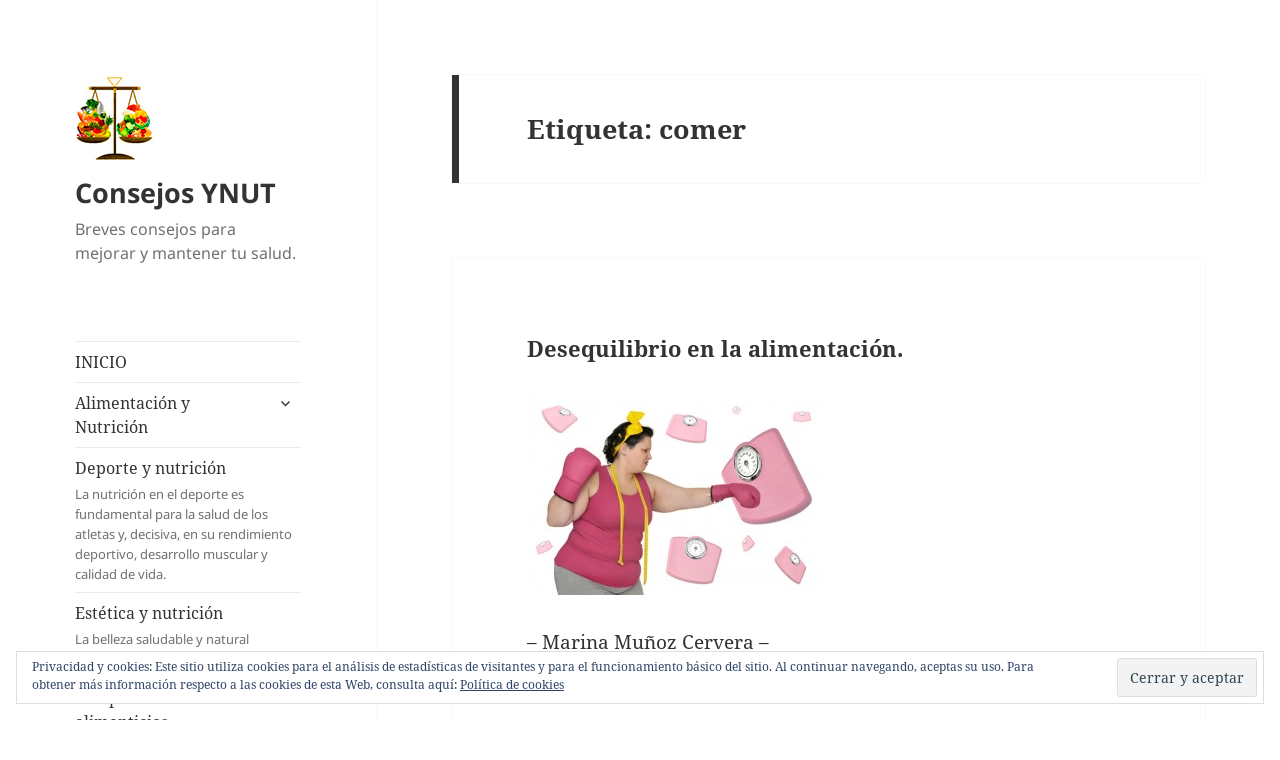

--- FILE ---
content_type: text/html; charset=UTF-8
request_url: https://ayn.consejonutricion.com/tag/comer/
body_size: 19277
content:
<!DOCTYPE html>
<html lang="es" class="no-js">
<head>
	<meta charset="UTF-8">
	<meta name="viewport" content="width=device-width, initial-scale=1.0">
	<link rel="profile" href="https://gmpg.org/xfn/11">
	<link rel="pingback" href="https://ayn.consejonutricion.com/xmlrpc.php">
	<script>
(function(html){html.className = html.className.replace(/\bno-js\b/,'js')})(document.documentElement);
//# sourceURL=twentyfifteen_javascript_detection
</script>
<meta name='robots' content='index, follow, max-image-preview:large, max-snippet:-1, max-video-preview:-1' />
<!-- Jetpack Site Verification Tags -->
<meta name="google-site-verification" content="KwBv9uom69q8UlEa8D4qGwTovpX9kqImIia0PRHJgwc" />
<meta name="msvalidate.01" content="119CAED78745E3E8F0DE4DEE7E533CDF" />

	<!-- This site is optimized with the Yoast SEO plugin v26.8 - https://yoast.com/product/yoast-seo-wordpress/ -->
	<title>comer archivos - Consejos YNUT</title>
	<link rel="canonical" href="https://ayn.consejonutricion.com/tag/comer/" />
	<meta property="og:locale" content="es_ES" />
	<meta property="og:type" content="article" />
	<meta property="og:title" content="comer archivos - Consejos YNUT" />
	<meta property="og:url" content="https://ayn.consejonutricion.com/tag/comer/" />
	<meta property="og:site_name" content="Consejos YNUT" />
	<meta name="twitter:card" content="summary_large_image" />
	<script type="application/ld+json" class="yoast-schema-graph">{"@context":"https://schema.org","@graph":[{"@type":"CollectionPage","@id":"https://ayn.consejonutricion.com/tag/comer/","url":"https://ayn.consejonutricion.com/tag/comer/","name":"comer archivos - Consejos YNUT","isPartOf":{"@id":"https://ayn.consejonutricion.com/#website"},"breadcrumb":{"@id":"https://ayn.consejonutricion.com/tag/comer/#breadcrumb"},"inLanguage":"es"},{"@type":"BreadcrumbList","@id":"https://ayn.consejonutricion.com/tag/comer/#breadcrumb","itemListElement":[{"@type":"ListItem","position":1,"name":"Portada","item":"https://ayn.consejonutricion.com/"},{"@type":"ListItem","position":2,"name":"comer"}]},{"@type":"WebSite","@id":"https://ayn.consejonutricion.com/#website","url":"https://ayn.consejonutricion.com/","name":"Consejos YNUT","description":"Breves consejos para mejorar y mantener tu salud.","publisher":{"@id":"https://ayn.consejonutricion.com/#organization"},"potentialAction":[{"@type":"SearchAction","target":{"@type":"EntryPoint","urlTemplate":"https://ayn.consejonutricion.com/?s={search_term_string}"},"query-input":{"@type":"PropertyValueSpecification","valueRequired":true,"valueName":"search_term_string"}}],"inLanguage":"es"},{"@type":"Organization","@id":"https://ayn.consejonutricion.com/#organization","name":"Consejos YNUT","url":"https://ayn.consejonutricion.com/","logo":{"@type":"ImageObject","inLanguage":"es","@id":"https://ayn.consejonutricion.com/#/schema/logo/image/","url":"https://ayn.consejonutricion.com/wp-content/uploads/2019/01/imagen-1-blogs.jpg","contentUrl":"https://ayn.consejonutricion.com/wp-content/uploads/2019/01/imagen-1-blogs.jpg","width":80,"height":86,"caption":"Consejos YNUT"},"image":{"@id":"https://ayn.consejonutricion.com/#/schema/logo/image/"}}]}</script>
	<!-- / Yoast SEO plugin. -->


<link rel='dns-prefetch' href='//stats.wp.com' />
<link rel='dns-prefetch' href='//v0.wordpress.com' />
<link rel="alternate" type="application/rss+xml" title="Consejos YNUT &raquo; Feed" href="https://ayn.consejonutricion.com/feed/" />
<link rel="alternate" type="application/rss+xml" title="Consejos YNUT &raquo; Feed de los comentarios" href="https://ayn.consejonutricion.com/comments/feed/" />
<link rel="alternate" type="application/rss+xml" title="Consejos YNUT &raquo; Etiqueta comer del feed" href="https://ayn.consejonutricion.com/tag/comer/feed/" />
<style id='wp-img-auto-sizes-contain-inline-css'>
img:is([sizes=auto i],[sizes^="auto," i]){contain-intrinsic-size:3000px 1500px}
/*# sourceURL=wp-img-auto-sizes-contain-inline-css */
</style>
<link rel='stylesheet' id='twentyfifteen-jetpack-css' href='https://ayn.consejonutricion.com/wp-content/plugins/jetpack/modules/theme-tools/compat/twentyfifteen.css?ver=15.4' media='all' />
<style id='wp-emoji-styles-inline-css'>

	img.wp-smiley, img.emoji {
		display: inline !important;
		border: none !important;
		box-shadow: none !important;
		height: 1em !important;
		width: 1em !important;
		margin: 0 0.07em !important;
		vertical-align: -0.1em !important;
		background: none !important;
		padding: 0 !important;
	}
/*# sourceURL=wp-emoji-styles-inline-css */
</style>
<style id='wp-block-library-inline-css'>
:root{--wp-block-synced-color:#7a00df;--wp-block-synced-color--rgb:122,0,223;--wp-bound-block-color:var(--wp-block-synced-color);--wp-editor-canvas-background:#ddd;--wp-admin-theme-color:#007cba;--wp-admin-theme-color--rgb:0,124,186;--wp-admin-theme-color-darker-10:#006ba1;--wp-admin-theme-color-darker-10--rgb:0,107,160.5;--wp-admin-theme-color-darker-20:#005a87;--wp-admin-theme-color-darker-20--rgb:0,90,135;--wp-admin-border-width-focus:2px}@media (min-resolution:192dpi){:root{--wp-admin-border-width-focus:1.5px}}.wp-element-button{cursor:pointer}:root .has-very-light-gray-background-color{background-color:#eee}:root .has-very-dark-gray-background-color{background-color:#313131}:root .has-very-light-gray-color{color:#eee}:root .has-very-dark-gray-color{color:#313131}:root .has-vivid-green-cyan-to-vivid-cyan-blue-gradient-background{background:linear-gradient(135deg,#00d084,#0693e3)}:root .has-purple-crush-gradient-background{background:linear-gradient(135deg,#34e2e4,#4721fb 50%,#ab1dfe)}:root .has-hazy-dawn-gradient-background{background:linear-gradient(135deg,#faaca8,#dad0ec)}:root .has-subdued-olive-gradient-background{background:linear-gradient(135deg,#fafae1,#67a671)}:root .has-atomic-cream-gradient-background{background:linear-gradient(135deg,#fdd79a,#004a59)}:root .has-nightshade-gradient-background{background:linear-gradient(135deg,#330968,#31cdcf)}:root .has-midnight-gradient-background{background:linear-gradient(135deg,#020381,#2874fc)}:root{--wp--preset--font-size--normal:16px;--wp--preset--font-size--huge:42px}.has-regular-font-size{font-size:1em}.has-larger-font-size{font-size:2.625em}.has-normal-font-size{font-size:var(--wp--preset--font-size--normal)}.has-huge-font-size{font-size:var(--wp--preset--font-size--huge)}.has-text-align-center{text-align:center}.has-text-align-left{text-align:left}.has-text-align-right{text-align:right}.has-fit-text{white-space:nowrap!important}#end-resizable-editor-section{display:none}.aligncenter{clear:both}.items-justified-left{justify-content:flex-start}.items-justified-center{justify-content:center}.items-justified-right{justify-content:flex-end}.items-justified-space-between{justify-content:space-between}.screen-reader-text{border:0;clip-path:inset(50%);height:1px;margin:-1px;overflow:hidden;padding:0;position:absolute;width:1px;word-wrap:normal!important}.screen-reader-text:focus{background-color:#ddd;clip-path:none;color:#444;display:block;font-size:1em;height:auto;left:5px;line-height:normal;padding:15px 23px 14px;text-decoration:none;top:5px;width:auto;z-index:100000}html :where(.has-border-color){border-style:solid}html :where([style*=border-top-color]){border-top-style:solid}html :where([style*=border-right-color]){border-right-style:solid}html :where([style*=border-bottom-color]){border-bottom-style:solid}html :where([style*=border-left-color]){border-left-style:solid}html :where([style*=border-width]){border-style:solid}html :where([style*=border-top-width]){border-top-style:solid}html :where([style*=border-right-width]){border-right-style:solid}html :where([style*=border-bottom-width]){border-bottom-style:solid}html :where([style*=border-left-width]){border-left-style:solid}html :where(img[class*=wp-image-]){height:auto;max-width:100%}:where(figure){margin:0 0 1em}html :where(.is-position-sticky){--wp-admin--admin-bar--position-offset:var(--wp-admin--admin-bar--height,0px)}@media screen and (max-width:600px){html :where(.is-position-sticky){--wp-admin--admin-bar--position-offset:0px}}

/*# sourceURL=wp-block-library-inline-css */
</style><style id='global-styles-inline-css'>
:root{--wp--preset--aspect-ratio--square: 1;--wp--preset--aspect-ratio--4-3: 4/3;--wp--preset--aspect-ratio--3-4: 3/4;--wp--preset--aspect-ratio--3-2: 3/2;--wp--preset--aspect-ratio--2-3: 2/3;--wp--preset--aspect-ratio--16-9: 16/9;--wp--preset--aspect-ratio--9-16: 9/16;--wp--preset--color--black: #000000;--wp--preset--color--cyan-bluish-gray: #abb8c3;--wp--preset--color--white: #fff;--wp--preset--color--pale-pink: #f78da7;--wp--preset--color--vivid-red: #cf2e2e;--wp--preset--color--luminous-vivid-orange: #ff6900;--wp--preset--color--luminous-vivid-amber: #fcb900;--wp--preset--color--light-green-cyan: #7bdcb5;--wp--preset--color--vivid-green-cyan: #00d084;--wp--preset--color--pale-cyan-blue: #8ed1fc;--wp--preset--color--vivid-cyan-blue: #0693e3;--wp--preset--color--vivid-purple: #9b51e0;--wp--preset--color--dark-gray: #111;--wp--preset--color--light-gray: #f1f1f1;--wp--preset--color--yellow: #f4ca16;--wp--preset--color--dark-brown: #352712;--wp--preset--color--medium-pink: #e53b51;--wp--preset--color--light-pink: #ffe5d1;--wp--preset--color--dark-purple: #2e2256;--wp--preset--color--purple: #674970;--wp--preset--color--blue-gray: #22313f;--wp--preset--color--bright-blue: #55c3dc;--wp--preset--color--light-blue: #e9f2f9;--wp--preset--gradient--vivid-cyan-blue-to-vivid-purple: linear-gradient(135deg,rgb(6,147,227) 0%,rgb(155,81,224) 100%);--wp--preset--gradient--light-green-cyan-to-vivid-green-cyan: linear-gradient(135deg,rgb(122,220,180) 0%,rgb(0,208,130) 100%);--wp--preset--gradient--luminous-vivid-amber-to-luminous-vivid-orange: linear-gradient(135deg,rgb(252,185,0) 0%,rgb(255,105,0) 100%);--wp--preset--gradient--luminous-vivid-orange-to-vivid-red: linear-gradient(135deg,rgb(255,105,0) 0%,rgb(207,46,46) 100%);--wp--preset--gradient--very-light-gray-to-cyan-bluish-gray: linear-gradient(135deg,rgb(238,238,238) 0%,rgb(169,184,195) 100%);--wp--preset--gradient--cool-to-warm-spectrum: linear-gradient(135deg,rgb(74,234,220) 0%,rgb(151,120,209) 20%,rgb(207,42,186) 40%,rgb(238,44,130) 60%,rgb(251,105,98) 80%,rgb(254,248,76) 100%);--wp--preset--gradient--blush-light-purple: linear-gradient(135deg,rgb(255,206,236) 0%,rgb(152,150,240) 100%);--wp--preset--gradient--blush-bordeaux: linear-gradient(135deg,rgb(254,205,165) 0%,rgb(254,45,45) 50%,rgb(107,0,62) 100%);--wp--preset--gradient--luminous-dusk: linear-gradient(135deg,rgb(255,203,112) 0%,rgb(199,81,192) 50%,rgb(65,88,208) 100%);--wp--preset--gradient--pale-ocean: linear-gradient(135deg,rgb(255,245,203) 0%,rgb(182,227,212) 50%,rgb(51,167,181) 100%);--wp--preset--gradient--electric-grass: linear-gradient(135deg,rgb(202,248,128) 0%,rgb(113,206,126) 100%);--wp--preset--gradient--midnight: linear-gradient(135deg,rgb(2,3,129) 0%,rgb(40,116,252) 100%);--wp--preset--gradient--dark-gray-gradient-gradient: linear-gradient(90deg, rgba(17,17,17,1) 0%, rgba(42,42,42,1) 100%);--wp--preset--gradient--light-gray-gradient: linear-gradient(90deg, rgba(241,241,241,1) 0%, rgba(215,215,215,1) 100%);--wp--preset--gradient--white-gradient: linear-gradient(90deg, rgba(255,255,255,1) 0%, rgba(230,230,230,1) 100%);--wp--preset--gradient--yellow-gradient: linear-gradient(90deg, rgba(244,202,22,1) 0%, rgba(205,168,10,1) 100%);--wp--preset--gradient--dark-brown-gradient: linear-gradient(90deg, rgba(53,39,18,1) 0%, rgba(91,67,31,1) 100%);--wp--preset--gradient--medium-pink-gradient: linear-gradient(90deg, rgba(229,59,81,1) 0%, rgba(209,28,51,1) 100%);--wp--preset--gradient--light-pink-gradient: linear-gradient(90deg, rgba(255,229,209,1) 0%, rgba(255,200,158,1) 100%);--wp--preset--gradient--dark-purple-gradient: linear-gradient(90deg, rgba(46,34,86,1) 0%, rgba(66,48,123,1) 100%);--wp--preset--gradient--purple-gradient: linear-gradient(90deg, rgba(103,73,112,1) 0%, rgba(131,93,143,1) 100%);--wp--preset--gradient--blue-gray-gradient: linear-gradient(90deg, rgba(34,49,63,1) 0%, rgba(52,75,96,1) 100%);--wp--preset--gradient--bright-blue-gradient: linear-gradient(90deg, rgba(85,195,220,1) 0%, rgba(43,180,211,1) 100%);--wp--preset--gradient--light-blue-gradient: linear-gradient(90deg, rgba(233,242,249,1) 0%, rgba(193,218,238,1) 100%);--wp--preset--font-size--small: 13px;--wp--preset--font-size--medium: 20px;--wp--preset--font-size--large: 36px;--wp--preset--font-size--x-large: 42px;--wp--preset--spacing--20: 0.44rem;--wp--preset--spacing--30: 0.67rem;--wp--preset--spacing--40: 1rem;--wp--preset--spacing--50: 1.5rem;--wp--preset--spacing--60: 2.25rem;--wp--preset--spacing--70: 3.38rem;--wp--preset--spacing--80: 5.06rem;--wp--preset--shadow--natural: 6px 6px 9px rgba(0, 0, 0, 0.2);--wp--preset--shadow--deep: 12px 12px 50px rgba(0, 0, 0, 0.4);--wp--preset--shadow--sharp: 6px 6px 0px rgba(0, 0, 0, 0.2);--wp--preset--shadow--outlined: 6px 6px 0px -3px rgb(255, 255, 255), 6px 6px rgb(0, 0, 0);--wp--preset--shadow--crisp: 6px 6px 0px rgb(0, 0, 0);}:where(.is-layout-flex){gap: 0.5em;}:where(.is-layout-grid){gap: 0.5em;}body .is-layout-flex{display: flex;}.is-layout-flex{flex-wrap: wrap;align-items: center;}.is-layout-flex > :is(*, div){margin: 0;}body .is-layout-grid{display: grid;}.is-layout-grid > :is(*, div){margin: 0;}:where(.wp-block-columns.is-layout-flex){gap: 2em;}:where(.wp-block-columns.is-layout-grid){gap: 2em;}:where(.wp-block-post-template.is-layout-flex){gap: 1.25em;}:where(.wp-block-post-template.is-layout-grid){gap: 1.25em;}.has-black-color{color: var(--wp--preset--color--black) !important;}.has-cyan-bluish-gray-color{color: var(--wp--preset--color--cyan-bluish-gray) !important;}.has-white-color{color: var(--wp--preset--color--white) !important;}.has-pale-pink-color{color: var(--wp--preset--color--pale-pink) !important;}.has-vivid-red-color{color: var(--wp--preset--color--vivid-red) !important;}.has-luminous-vivid-orange-color{color: var(--wp--preset--color--luminous-vivid-orange) !important;}.has-luminous-vivid-amber-color{color: var(--wp--preset--color--luminous-vivid-amber) !important;}.has-light-green-cyan-color{color: var(--wp--preset--color--light-green-cyan) !important;}.has-vivid-green-cyan-color{color: var(--wp--preset--color--vivid-green-cyan) !important;}.has-pale-cyan-blue-color{color: var(--wp--preset--color--pale-cyan-blue) !important;}.has-vivid-cyan-blue-color{color: var(--wp--preset--color--vivid-cyan-blue) !important;}.has-vivid-purple-color{color: var(--wp--preset--color--vivid-purple) !important;}.has-black-background-color{background-color: var(--wp--preset--color--black) !important;}.has-cyan-bluish-gray-background-color{background-color: var(--wp--preset--color--cyan-bluish-gray) !important;}.has-white-background-color{background-color: var(--wp--preset--color--white) !important;}.has-pale-pink-background-color{background-color: var(--wp--preset--color--pale-pink) !important;}.has-vivid-red-background-color{background-color: var(--wp--preset--color--vivid-red) !important;}.has-luminous-vivid-orange-background-color{background-color: var(--wp--preset--color--luminous-vivid-orange) !important;}.has-luminous-vivid-amber-background-color{background-color: var(--wp--preset--color--luminous-vivid-amber) !important;}.has-light-green-cyan-background-color{background-color: var(--wp--preset--color--light-green-cyan) !important;}.has-vivid-green-cyan-background-color{background-color: var(--wp--preset--color--vivid-green-cyan) !important;}.has-pale-cyan-blue-background-color{background-color: var(--wp--preset--color--pale-cyan-blue) !important;}.has-vivid-cyan-blue-background-color{background-color: var(--wp--preset--color--vivid-cyan-blue) !important;}.has-vivid-purple-background-color{background-color: var(--wp--preset--color--vivid-purple) !important;}.has-black-border-color{border-color: var(--wp--preset--color--black) !important;}.has-cyan-bluish-gray-border-color{border-color: var(--wp--preset--color--cyan-bluish-gray) !important;}.has-white-border-color{border-color: var(--wp--preset--color--white) !important;}.has-pale-pink-border-color{border-color: var(--wp--preset--color--pale-pink) !important;}.has-vivid-red-border-color{border-color: var(--wp--preset--color--vivid-red) !important;}.has-luminous-vivid-orange-border-color{border-color: var(--wp--preset--color--luminous-vivid-orange) !important;}.has-luminous-vivid-amber-border-color{border-color: var(--wp--preset--color--luminous-vivid-amber) !important;}.has-light-green-cyan-border-color{border-color: var(--wp--preset--color--light-green-cyan) !important;}.has-vivid-green-cyan-border-color{border-color: var(--wp--preset--color--vivid-green-cyan) !important;}.has-pale-cyan-blue-border-color{border-color: var(--wp--preset--color--pale-cyan-blue) !important;}.has-vivid-cyan-blue-border-color{border-color: var(--wp--preset--color--vivid-cyan-blue) !important;}.has-vivid-purple-border-color{border-color: var(--wp--preset--color--vivid-purple) !important;}.has-vivid-cyan-blue-to-vivid-purple-gradient-background{background: var(--wp--preset--gradient--vivid-cyan-blue-to-vivid-purple) !important;}.has-light-green-cyan-to-vivid-green-cyan-gradient-background{background: var(--wp--preset--gradient--light-green-cyan-to-vivid-green-cyan) !important;}.has-luminous-vivid-amber-to-luminous-vivid-orange-gradient-background{background: var(--wp--preset--gradient--luminous-vivid-amber-to-luminous-vivid-orange) !important;}.has-luminous-vivid-orange-to-vivid-red-gradient-background{background: var(--wp--preset--gradient--luminous-vivid-orange-to-vivid-red) !important;}.has-very-light-gray-to-cyan-bluish-gray-gradient-background{background: var(--wp--preset--gradient--very-light-gray-to-cyan-bluish-gray) !important;}.has-cool-to-warm-spectrum-gradient-background{background: var(--wp--preset--gradient--cool-to-warm-spectrum) !important;}.has-blush-light-purple-gradient-background{background: var(--wp--preset--gradient--blush-light-purple) !important;}.has-blush-bordeaux-gradient-background{background: var(--wp--preset--gradient--blush-bordeaux) !important;}.has-luminous-dusk-gradient-background{background: var(--wp--preset--gradient--luminous-dusk) !important;}.has-pale-ocean-gradient-background{background: var(--wp--preset--gradient--pale-ocean) !important;}.has-electric-grass-gradient-background{background: var(--wp--preset--gradient--electric-grass) !important;}.has-midnight-gradient-background{background: var(--wp--preset--gradient--midnight) !important;}.has-small-font-size{font-size: var(--wp--preset--font-size--small) !important;}.has-medium-font-size{font-size: var(--wp--preset--font-size--medium) !important;}.has-large-font-size{font-size: var(--wp--preset--font-size--large) !important;}.has-x-large-font-size{font-size: var(--wp--preset--font-size--x-large) !important;}
/*# sourceURL=global-styles-inline-css */
</style>

<style id='classic-theme-styles-inline-css'>
/*! This file is auto-generated */
.wp-block-button__link{color:#fff;background-color:#32373c;border-radius:9999px;box-shadow:none;text-decoration:none;padding:calc(.667em + 2px) calc(1.333em + 2px);font-size:1.125em}.wp-block-file__button{background:#32373c;color:#fff;text-decoration:none}
/*# sourceURL=/wp-includes/css/classic-themes.min.css */
</style>
<link rel='stylesheet' id='twentyfifteen-fonts-css' href='https://ayn.consejonutricion.com/wp-content/themes/twentyfifteen/assets/fonts/noto-sans-plus-noto-serif-plus-inconsolata.css?ver=20230328' media='all' />
<link rel='stylesheet' id='genericons-css' href='https://ayn.consejonutricion.com/wp-content/plugins/jetpack/_inc/genericons/genericons/genericons.css?ver=3.1' media='all' />
<link rel='stylesheet' id='twentyfifteen-style-css' href='https://ayn.consejonutricion.com/wp-content/themes/twentyfifteen/style.css?ver=20251202' media='all' />
<link rel='stylesheet' id='twentyfifteen-block-style-css' href='https://ayn.consejonutricion.com/wp-content/themes/twentyfifteen/css/blocks.css?ver=20240715' media='all' />
<link rel='stylesheet' id='jetpack-subscriptions-css' href='https://ayn.consejonutricion.com/wp-content/plugins/jetpack/_inc/build/subscriptions/subscriptions.min.css?ver=15.4' media='all' />
<script src="https://ayn.consejonutricion.com/wp-includes/js/jquery/jquery.min.js?ver=3.7.1" id="jquery-core-js"></script>
<script src="https://ayn.consejonutricion.com/wp-includes/js/jquery/jquery-migrate.min.js?ver=3.4.1" id="jquery-migrate-js"></script>
<script id="twentyfifteen-script-js-extra">
var screenReaderText = {"expand":"\u003Cspan class=\"screen-reader-text\"\u003Eexpande el men\u00fa inferior\u003C/span\u003E","collapse":"\u003Cspan class=\"screen-reader-text\"\u003Eplegar men\u00fa inferior\u003C/span\u003E"};
//# sourceURL=twentyfifteen-script-js-extra
</script>
<script src="https://ayn.consejonutricion.com/wp-content/themes/twentyfifteen/js/functions.js?ver=20250729" id="twentyfifteen-script-js" defer data-wp-strategy="defer"></script>
<link rel="https://api.w.org/" href="https://ayn.consejonutricion.com/wp-json/" /><link rel="alternate" title="JSON" type="application/json" href="https://ayn.consejonutricion.com/wp-json/wp/v2/tags/106" /><link rel="EditURI" type="application/rsd+xml" title="RSD" href="https://ayn.consejonutricion.com/xmlrpc.php?rsd" />
<meta name="generator" content="WordPress 6.9" />
	<style>img#wpstats{display:none}</style>
		
        <script type="text/javascript">
            var jQueryMigrateHelperHasSentDowngrade = false;

			window.onerror = function( msg, url, line, col, error ) {
				// Break out early, do not processing if a downgrade reqeust was already sent.
				if ( jQueryMigrateHelperHasSentDowngrade ) {
					return true;
                }

				var xhr = new XMLHttpRequest();
				var nonce = '4e824b8229';
				var jQueryFunctions = [
					'andSelf',
					'browser',
					'live',
					'boxModel',
					'support.boxModel',
					'size',
					'swap',
					'clean',
					'sub',
                ];
				var match_pattern = /\)\.(.+?) is not a function/;
                var erroredFunction = msg.match( match_pattern );

                // If there was no matching functions, do not try to downgrade.
                if ( null === erroredFunction || typeof erroredFunction !== 'object' || typeof erroredFunction[1] === "undefined" || -1 === jQueryFunctions.indexOf( erroredFunction[1] ) ) {
                    return true;
                }

                // Set that we've now attempted a downgrade request.
                jQueryMigrateHelperHasSentDowngrade = true;

				xhr.open( 'POST', 'https://ayn.consejonutricion.com/wp-admin/admin-ajax.php' );
				xhr.setRequestHeader( 'Content-Type', 'application/x-www-form-urlencoded' );
				xhr.onload = function () {
					var response,
                        reload = false;

					if ( 200 === xhr.status ) {
                        try {
                        	response = JSON.parse( xhr.response );

                        	reload = response.data.reload;
                        } catch ( e ) {
                        	reload = false;
                        }
                    }

					// Automatically reload the page if a deprecation caused an automatic downgrade, ensure visitors get the best possible experience.
					if ( reload ) {
						location.reload();
                    }
				};

				xhr.send( encodeURI( 'action=jquery-migrate-downgrade-version&_wpnonce=' + nonce ) );

				// Suppress error alerts in older browsers
				return true;
			}
        </script>

		<style id="custom-background-css">
body.custom-background { background-color: #ffffff; }
</style>
	<link rel='stylesheet' id='eu-cookie-law-style-css' href='https://ayn.consejonutricion.com/wp-content/plugins/jetpack/modules/widgets/eu-cookie-law/style.css?ver=15.4' media='all' />
<link rel='stylesheet' id='jetpack-swiper-library-css' href='https://ayn.consejonutricion.com/wp-content/plugins/jetpack/_inc/blocks/swiper.css?ver=15.4' media='all' />
<link rel='stylesheet' id='jetpack-carousel-css' href='https://ayn.consejonutricion.com/wp-content/plugins/jetpack/modules/carousel/jetpack-carousel.css?ver=15.4' media='all' />
</head>

<body data-rsssl=1 class="archive tag tag-comer tag-106 custom-background wp-custom-logo wp-embed-responsive wp-theme-twentyfifteen">
<div id="page" class="hfeed site">
	<a class="skip-link screen-reader-text" href="#content">
		Saltar al contenido	</a>

	<div id="sidebar" class="sidebar">
		<header id="masthead" class="site-header">
			<div class="site-branding">
				<a href="https://ayn.consejonutricion.com/" class="custom-logo-link" rel="home"><img width="80" height="86" src="https://ayn.consejonutricion.com/wp-content/uploads/2019/01/imagen-1-blogs.jpg" class="custom-logo" alt="equilibrio alimentario" decoding="async" data-attachment-id="4472" data-permalink="https://ayn.consejonutricion.com/imagen-1-blogs/" data-orig-file="https://ayn.consejonutricion.com/wp-content/uploads/2019/01/imagen-1-blogs.jpg" data-orig-size="80,86" data-comments-opened="0" data-image-meta="{&quot;aperture&quot;:&quot;0&quot;,&quot;credit&quot;:&quot;&quot;,&quot;camera&quot;:&quot;&quot;,&quot;caption&quot;:&quot;&quot;,&quot;created_timestamp&quot;:&quot;0&quot;,&quot;copyright&quot;:&quot;&quot;,&quot;focal_length&quot;:&quot;0&quot;,&quot;iso&quot;:&quot;0&quot;,&quot;shutter_speed&quot;:&quot;0&quot;,&quot;title&quot;:&quot;&quot;,&quot;orientation&quot;:&quot;1&quot;}" data-image-title="imagen 1 blogs" data-image-description="" data-image-caption="" data-medium-file="https://ayn.consejonutricion.com/wp-content/uploads/2019/01/imagen-1-blogs.jpg" data-large-file="https://ayn.consejonutricion.com/wp-content/uploads/2019/01/imagen-1-blogs.jpg" /></a>					<p class="site-title"><a href="https://ayn.consejonutricion.com/" rel="home" >Consejos YNUT</a></p>
										<p class="site-description">Breves consejos para mejorar y mantener tu salud.</p>
				
				<button class="secondary-toggle">Menú y widgets</button>
			</div><!-- .site-branding -->
		</header><!-- .site-header -->

			<div id="secondary" class="secondary">

					<nav id="site-navigation" class="main-navigation">
				<div class="menu-consejos-por-categorias-container"><ul id="menu-consejos-por-categorias" class="nav-menu"><li id="menu-item-938" class="menu-item menu-item-type-post_type menu-item-object-page menu-item-938"><a href="https://ayn.consejonutricion.com/inicio/">INICIO</a></li>
<li id="menu-item-426" class="menu-item menu-item-type-taxonomy menu-item-object-category menu-item-has-children menu-item-426"><a href="https://ayn.consejonutricion.com/category/alimentacion-y-nutricion/">Alimentación y Nutrición</a>
<ul class="sub-menu">
	<li id="menu-item-427" class="menu-item menu-item-type-taxonomy menu-item-object-category menu-item-has-children menu-item-427"><a href="https://ayn.consejonutricion.com/category/alimentacion-y-nutricion/en-la-cocina/">En la cocina</a>
	<ul class="sub-menu">
		<li id="menu-item-428" class="menu-item menu-item-type-taxonomy menu-item-object-category menu-item-428"><a href="https://ayn.consejonutricion.com/category/alimentacion-y-nutricion/en-la-cocina/compras/">Compras</a></li>
		<li id="menu-item-446" class="menu-item menu-item-type-taxonomy menu-item-object-category menu-item-446"><a href="https://ayn.consejonutricion.com/category/alimentacion-y-nutricion/en-la-cocina/higiene/">Higiene</a></li>
	</ul>
</li>
	<li id="menu-item-434" class="menu-item menu-item-type-taxonomy menu-item-object-category menu-item-has-children menu-item-434"><a href="https://ayn.consejonutricion.com/category/alimentacion-y-nutricion/alimentos/">Alimentos</a>
	<ul class="sub-menu">
		<li id="menu-item-435" class="menu-item menu-item-type-taxonomy menu-item-object-category menu-item-435"><a href="https://ayn.consejonutricion.com/category/alimentacion-y-nutricion/alimentos/carnes-y-pescados/">Carnes y pescados</a></li>
		<li id="menu-item-431" class="menu-item menu-item-type-taxonomy menu-item-object-category menu-item-431"><a href="https://ayn.consejonutricion.com/category/alimentacion-y-nutricion/alimentos/frutas/">Frutas</a></li>
		<li id="menu-item-433" class="menu-item menu-item-type-taxonomy menu-item-object-category menu-item-433"><a href="https://ayn.consejonutricion.com/category/alimentacion-y-nutricion/alimentos/cereales/">Cereales</a></li>
		<li id="menu-item-432" class="menu-item menu-item-type-taxonomy menu-item-object-category menu-item-432"><a href="https://ayn.consejonutricion.com/category/alimentacion-y-nutricion/alimentos/verduras-y-hortalizas/">Verduras y hortalizas</a></li>
		<li id="menu-item-438" class="menu-item menu-item-type-taxonomy menu-item-object-category menu-item-438"><a href="https://ayn.consejonutricion.com/category/alimentacion-y-nutricion/alimentos/frutos-secos/">Frutos secos</a></li>
		<li id="menu-item-439" class="menu-item menu-item-type-taxonomy menu-item-object-category menu-item-439"><a href="https://ayn.consejonutricion.com/category/alimentacion-y-nutricion/alimentos/lacteos/">Lácteos</a></li>
		<li id="menu-item-440" class="menu-item menu-item-type-taxonomy menu-item-object-category menu-item-440"><a href="https://ayn.consejonutricion.com/category/alimentacion-y-nutricion/alimentos/legumbres/">Legumbres</a></li>
	</ul>
</li>
	<li id="menu-item-448" class="menu-item menu-item-type-taxonomy menu-item-object-category menu-item-has-children menu-item-448"><a href="https://ayn.consejonutricion.com/category/alimentacion-y-nutricion/nutrientes/">Nutrientes</a>
	<ul class="sub-menu">
		<li id="menu-item-449" class="menu-item menu-item-type-taxonomy menu-item-object-category menu-item-449"><a href="https://ayn.consejonutricion.com/category/alimentacion-y-nutricion/nutrientes/glucidos/">Glúcidos</a></li>
		<li id="menu-item-450" class="menu-item menu-item-type-taxonomy menu-item-object-category menu-item-450"><a href="https://ayn.consejonutricion.com/category/alimentacion-y-nutricion/nutrientes/grasas/">Grasas</a></li>
		<li id="menu-item-451" class="menu-item menu-item-type-taxonomy menu-item-object-category menu-item-451"><a href="https://ayn.consejonutricion.com/category/alimentacion-y-nutricion/nutrientes/vitaminas-y-minerales/">Vitaminas y minerales</a></li>
		<li id="menu-item-478" class="menu-item menu-item-type-taxonomy menu-item-object-category menu-item-478"><a href="https://ayn.consejonutricion.com/category/alimentacion-y-nutricion/nutrientes/proteinas/">Proteínas</a></li>
	</ul>
</li>
	<li id="menu-item-429" class="menu-item menu-item-type-taxonomy menu-item-object-category menu-item-429"><a href="https://ayn.consejonutricion.com/category/alimentacion-y-nutricion/energia/">Energía</a></li>
	<li id="menu-item-442" class="menu-item menu-item-type-taxonomy menu-item-object-category menu-item-442"><a href="https://ayn.consejonutricion.com/category/alimentacion-y-nutricion/bebidas/">Bebidas</a></li>
	<li id="menu-item-430" class="menu-item menu-item-type-taxonomy menu-item-object-category menu-item-430"><a href="https://ayn.consejonutricion.com/category/alimentacion-y-nutricion/sobrepeso-y-obesidad/">Sobrepeso y obesidad</a></li>
	<li id="menu-item-443" class="menu-item menu-item-type-taxonomy menu-item-object-category menu-item-443"><a href="https://ayn.consejonutricion.com/category/alimentacion-y-nutricion/condimentos/">Condimentos</a></li>
	<li id="menu-item-444" class="menu-item menu-item-type-taxonomy menu-item-object-category menu-item-444"><a href="https://ayn.consejonutricion.com/category/alimentacion-y-nutricion/ejercicio-fisico/">Ejercicio físico</a></li>
	<li id="menu-item-445" class="menu-item menu-item-type-taxonomy menu-item-object-category menu-item-445"><a href="https://ayn.consejonutricion.com/category/alimentacion-y-nutricion/emociones/">Emociones</a></li>
	<li id="menu-item-447" class="menu-item menu-item-type-taxonomy menu-item-object-category menu-item-447"><a href="https://ayn.consejonutricion.com/category/alimentacion-y-nutricion/en-navidad/">En Navidad</a></li>
</ul>
</li>
<li id="menu-item-2031" class="menu-item menu-item-type-taxonomy menu-item-object-category menu-item-2031"><a href="https://ayn.consejonutricion.com/category/deporte-y-nutricion/">Deporte y nutrición<div class="menu-item-description">La nutrición en el deporte es fundamental para la salud de los atletas y, decisiva, en su rendimiento deportivo, desarrollo muscular y calidad de vida.</div></a></li>
<li id="menu-item-4399" class="menu-item menu-item-type-taxonomy menu-item-object-category menu-item-4399"><a href="https://ayn.consejonutricion.com/category/estetica-y-nutricion/">Estética y nutrición<div class="menu-item-description">La belleza saludable y natural descansa en una nutrición óptima.</div></a></li>
<li id="menu-item-2214" class="menu-item menu-item-type-taxonomy menu-item-object-category menu-item-has-children menu-item-2214"><a href="https://ayn.consejonutricion.com/category/complementos-alimenticios/">Complementos alimenticios<div class="menu-item-description">Productos Anastore – Garantía de Calidad</div></a>
<ul class="sub-menu">
	<li id="menu-item-2215" class="menu-item menu-item-type-post_type menu-item-object-page menu-item-2215"><a href="https://ayn.consejonutricion.com/aceites-naturales-para-la-piel/">Aceites naturales para la piel.</a></li>
	<li id="menu-item-2216" class="menu-item menu-item-type-post_type menu-item-object-page menu-item-2216"><a href="https://ayn.consejonutricion.com/adaptogenos-para-el-estres/">Adaptógenos para el estrés.</a></li>
	<li id="menu-item-2225" class="menu-item menu-item-type-post_type menu-item-object-page menu-item-2225"><a href="https://ayn.consejonutricion.com/antiinflamatorios-naturales/">Antiinflamatorios naturales.</a></li>
	<li id="menu-item-2224" class="menu-item menu-item-type-post_type menu-item-object-page menu-item-2224"><a href="https://ayn.consejonutricion.com/antioxidantes-naturales-para-las-celulas/">Antioxidantes naturales para las células.</a></li>
	<li id="menu-item-2223" class="menu-item menu-item-type-post_type menu-item-object-page menu-item-2223"><a href="https://ayn.consejonutricion.com/especificos-para-las-defensas-inmunitarias/">Específicos para las defensas inmunitarias.</a></li>
	<li id="menu-item-2222" class="menu-item menu-item-type-post_type menu-item-object-page menu-item-2222"><a href="https://ayn.consejonutricion.com/reconstituyentes-naturales/">Reconstituyentes naturales.</a></li>
	<li id="menu-item-2221" class="menu-item menu-item-type-post_type menu-item-object-page menu-item-2221"><a href="https://ayn.consejonutricion.com/regulador-de-ritmo-biologico/">Regulador de ritmo biológico.</a></li>
	<li id="menu-item-2220" class="menu-item menu-item-type-post_type menu-item-object-page menu-item-2220"><a href="https://ayn.consejonutricion.com/regulador-del-apetito/">Regulador del apetito.</a></li>
	<li id="menu-item-2219" class="menu-item menu-item-type-post_type menu-item-object-page menu-item-2219"><a href="https://ayn.consejonutricion.com/rendimiento-deportivo/">Rendimiento deportivo.</a></li>
	<li id="menu-item-2218" class="menu-item menu-item-type-post_type menu-item-object-page menu-item-2218"><a href="https://ayn.consejonutricion.com/suplementos-para-la-circulacion-sanguinea/">Suplementos para la circulación sanguínea.</a></li>
	<li id="menu-item-2217" class="menu-item menu-item-type-post_type menu-item-object-page menu-item-2217"><a href="https://ayn.consejonutricion.com/suplementos-vitaminicos-y-minerales/">Suplementos vitamínicos y minerales.</a></li>
</ul>
</li>
<li id="menu-item-4440" class="menu-item menu-item-type-post_type menu-item-object-page menu-item-privacy-policy menu-item-4440"><a rel="privacy-policy" href="https://ayn.consejonutricion.com/politica-de-privacidad/">Política de privacidad</a></li>
</ul></div>			</nav><!-- .main-navigation -->
		
		
					<div id="widget-area" class="widget-area" role="complementary">
				<aside id="custom_html-2" class="widget_text widget widget_custom_html"><div class="textwidget custom-html-widget"><a href="https://consejonutricion.com/"><img class="alignnone size-full wp-image-8" src="https://ayn.consejonutricion.com/wp-content/uploads/2019/01/200X159.jpg" alt="ynutricion" width="200" height="159"></a>
<a href="https://consejonutricion.com" target="_blank" rel="noopener">Asesoramiento Nutricional</a>
</div></aside><aside id="blog_subscription-2" class="widget widget_blog_subscription jetpack_subscription_widget"><h2 class="widget-title">¿Quieres recibir nuestro consejo por correo?</h2>
			<div class="wp-block-jetpack-subscriptions__container">
			<form action="#" method="post" accept-charset="utf-8" id="subscribe-blog-blog_subscription-2"
				data-blog="85257035"
				data-post_access_level="everybody" >
									<div id="subscribe-text"><p>Suscríbete al blog </p>
</div>
										<p id="subscribe-email">
						<label id="jetpack-subscribe-label"
							class="screen-reader-text"
							for="subscribe-field-blog_subscription-2">
							Dirección de email						</label>
						<input type="email" name="email" autocomplete="email" required="required"
																					value=""
							id="subscribe-field-blog_subscription-2"
							placeholder="Dirección de email"
						/>
					</p>

					<p id="subscribe-submit"
											>
						<input type="hidden" name="action" value="subscribe"/>
						<input type="hidden" name="source" value="https://ayn.consejonutricion.com/tag/comer/"/>
						<input type="hidden" name="sub-type" value="widget"/>
						<input type="hidden" name="redirect_fragment" value="subscribe-blog-blog_subscription-2"/>
						<input type="hidden" id="_wpnonce" name="_wpnonce" value="de39e696df" /><input type="hidden" name="_wp_http_referer" value="/tag/comer/" />						<button type="submit"
															class="wp-block-button__link"
																					name="jetpack_subscriptions_widget"
						>
							Suscribir						</button>
					</p>
							</form>
						</div>
			
</aside><aside id="search-2" class="widget widget_search"><form role="search" method="get" class="search-form" action="https://ayn.consejonutricion.com/">
				<label>
					<span class="screen-reader-text">Buscar:</span>
					<input type="search" class="search-field" placeholder="Buscar &hellip;" value="" name="s" />
				</label>
				<input type="submit" class="search-submit screen-reader-text" value="Buscar" />
			</form></aside><aside id="custom_html-3" class="widget_text widget widget_custom_html"><div class="textwidget custom-html-widget"><a title="Anastore.com" href="https://es.anastore.com/?affiliated_id=1231">
	<img alt="Anastore.com" src="https://affiliation.anastore.com/ES/affid1231/130/200x200.jpg"></a></div></aside><aside id="custom_html-4" class="widget_text widget widget_custom_html"><div class="textwidget custom-html-widget"><a title="Antioxidante Piel" href="https://es.anastore.com/articles/HA01_antioxidante_piel.php?affiliated_id=1231">
	<img alt="Antioxidante Piel" src="https://affiliation.anastore.com/ES/affid1231/112/200x200.jpg"></a></div></aside><aside id="custom_html-5" class="widget_text widget widget_custom_html"><div class="textwidget custom-html-widget"><a title="Ashwagandha" href="https://es.anastore.com/articles/NA15_ashwagandha.php?affiliated_id=1231">
	<img alt="Ashwagandha" src="https://affiliation.anastore.com/ES/affid1231/208/200x200.jpg"></a></div></aside><aside id="meta-2" class="widget widget_meta"><h2 class="widget-title">Meta</h2><nav aria-label="Meta">
		<ul>
						<li><a rel="nofollow" href="https://ayn.consejonutricion.com/wp-login.php">Acceder</a></li>
			<li><a href="https://ayn.consejonutricion.com/feed/">Feed de entradas</a></li>
			<li><a href="https://ayn.consejonutricion.com/comments/feed/">Feed de comentarios</a></li>

			<li><a href="https://es.wordpress.org/">WordPress.org</a></li>
		</ul>

		</nav></aside><aside id="eu_cookie_law_widget-2" class="widget widget_eu_cookie_law_widget">
<div
	class="hide-on-button"
	data-hide-timeout="30"
	data-consent-expiration="180"
	id="eu-cookie-law"
>
	<form method="post" id="jetpack-eu-cookie-law-form">
		<input type="submit" value="Cerrar y aceptar" class="accept" />
	</form>

	Privacidad y cookies: Este sitio utiliza cookies para el análisis de estadísticas de visitantes y para el funcionamiento básico del sitio. Al continuar navegando, aceptas su uso. Para obtener más información respecto a las cookies de esta Web, consulta aquí:
		<a href="https://ayn.consejonutricion.com/politica-de-privacidad/" rel="">
		Política de cookies	</a>
</div>
</aside>			</div><!-- .widget-area -->
		
	</div><!-- .secondary -->

	</div><!-- .sidebar -->

	<div id="content" class="site-content">

	<section id="primary" class="content-area">
		<main id="main" class="site-main">

		
			<header class="page-header">
				<h1 class="page-title">Etiqueta: <span>comer</span></h1>			</header><!-- .page-header -->

			
<article id="post-1692" class="post-1692 post type-post status-publish format-aside hentry category-sobrepeso-y-obesidad tag-comer tag-desequilibrio-alimentario post_format-post-format-aside">
	
	<header class="entry-header">
		<h2 class="entry-title"><a href="https://ayn.consejonutricion.com/desequilibrio-en-la-alimentacion/" rel="bookmark">Desequilibrio en la alimentación.</a></h2>	</header><!-- .entry-header -->

	<div class="entry-content">
		<p><a href="https://ayn.consejonutricion.com/wp-content/uploads/2015/04/obesa.jpg"><img fetchpriority="high" decoding="async" data-attachment-id="1693" data-permalink="https://ayn.consejonutricion.com/desequilibrio-en-la-alimentacion/obesa/" data-orig-file="https://ayn.consejonutricion.com/wp-content/uploads/2015/04/obesa.jpg" data-orig-size="500,332" data-comments-opened="0" data-image-meta="{&quot;aperture&quot;:&quot;0&quot;,&quot;credit&quot;:&quot;&quot;,&quot;camera&quot;:&quot;&quot;,&quot;caption&quot;:&quot;&quot;,&quot;created_timestamp&quot;:&quot;0&quot;,&quot;copyright&quot;:&quot;&quot;,&quot;focal_length&quot;:&quot;0&quot;,&quot;iso&quot;:&quot;0&quot;,&quot;shutter_speed&quot;:&quot;0&quot;,&quot;title&quot;:&quot;&quot;,&quot;orientation&quot;:&quot;0&quot;}" data-image-title="obesa" data-image-description="" data-image-caption="" data-medium-file="https://ayn.consejonutricion.com/wp-content/uploads/2015/04/obesa-300x199.jpg" data-large-file="https://ayn.consejonutricion.com/wp-content/uploads/2015/04/obesa.jpg" class="alignnone size-medium wp-image-1693" src="https://ayn.consejonutricion.com/wp-content/uploads/2015/04/obesa-300x199.jpg" alt="desequilibrio alimentario" width="300" height="199" srcset="https://ayn.consejonutricion.com/wp-content/uploads/2015/04/obesa-300x199.jpg 300w, https://ayn.consejonutricion.com/wp-content/uploads/2015/04/obesa.jpg 500w" sizes="(max-width: 300px) 100vw, 300px" /></a></p>
<p>&#8211; Marina Muñoz Cervera &#8211;</p>
<h2>Todo lo que comas de más, tu cuerpo lo almacenará en forma de grasas de depósito e indican desequilibrio alimentario.</h2>
<p>Publicado el 12-4-15</p>
<p><a title="YNUTRICIÓN" href="http://consejonutricion.com" target="_blank">YNUTRICIÓN</a></p>
<p>Imagen: <a title="http://www.weightlossforall.com/es/wp-content/uploads/2010/12/shutterstock_57129400.jpg" href="http://www.weightlossforall.com/es/wp-content/uploads/2010/12/shutterstock_57129400.jpg" target="_blank">http://www.weightlossforall.com/es/wp-content/uploads/2010/12/shutterstock_57129400.jpg</a></p>
	</div><!-- .entry-content -->

	
	<footer class="entry-footer">
		<span class="entry-format"><span class="screen-reader-text">Formato </span><a href="https://ayn.consejonutricion.com/type/aside/">Minientrada</a></span><span class="posted-on"><span class="screen-reader-text">Publicado el </span><a href="https://ayn.consejonutricion.com/desequilibrio-en-la-alimentacion/" rel="bookmark"><time class="entry-date published" datetime="2015-04-12T12:10:55+02:00">abril 12, 2015</time><time class="updated" datetime="2015-04-09T19:12:35+02:00">abril 9, 2015</time></a></span><span class="cat-links"><span class="screen-reader-text">Categorías </span><a href="https://ayn.consejonutricion.com/category/alimentacion-y-nutricion/sobrepeso-y-obesidad/" rel="category tag">Sobrepeso y obesidad</a></span><span class="tags-links"><span class="screen-reader-text">Etiquetas </span><a href="https://ayn.consejonutricion.com/tag/comer/" rel="tag">comer</a>, <a href="https://ayn.consejonutricion.com/tag/desequilibrio-alimentario/" rel="tag">desequilibrio alimentario</a></span>			</footer><!-- .entry-footer -->

</article><!-- #post-1692 -->

<article id="post-1610" class="post-1610 post type-post status-publish format-aside hentry category-alimentacion-y-nutricion tag-comer tag-salud post_format-post-format-aside">
	
	<header class="entry-header">
		<h2 class="entry-title"><a href="https://ayn.consejonutricion.com/un-tiempo-para-la-salud/" rel="bookmark">Un tiempo para la salud.</a></h2>	</header><!-- .entry-header -->

	<div class="entry-content">
		<p><a href="https://ayn.consejonutricion.com/wp-content/uploads/2015/03/comiendo.jpg"><img decoding="async" data-attachment-id="1614" data-permalink="https://ayn.consejonutricion.com/un-tiempo-para-la-salud/comiendo/" data-orig-file="https://ayn.consejonutricion.com/wp-content/uploads/2015/03/comiendo.jpg" data-orig-size="600,399" data-comments-opened="0" data-image-meta="{&quot;aperture&quot;:&quot;0&quot;,&quot;credit&quot;:&quot;&quot;,&quot;camera&quot;:&quot;&quot;,&quot;caption&quot;:&quot;&quot;,&quot;created_timestamp&quot;:&quot;0&quot;,&quot;copyright&quot;:&quot;&quot;,&quot;focal_length&quot;:&quot;0&quot;,&quot;iso&quot;:&quot;0&quot;,&quot;shutter_speed&quot;:&quot;0&quot;,&quot;title&quot;:&quot;&quot;,&quot;orientation&quot;:&quot;0&quot;}" data-image-title="mujer" data-image-description="" data-image-caption="" data-medium-file="https://ayn.consejonutricion.com/wp-content/uploads/2015/03/comiendo-300x200.jpg" data-large-file="https://ayn.consejonutricion.com/wp-content/uploads/2015/03/comiendo.jpg" class="alignnone size-medium wp-image-1614" src="https://ayn.consejonutricion.com/wp-content/uploads/2015/03/comiendo-300x200.jpg" alt="comer" width="300" height="200" srcset="https://ayn.consejonutricion.com/wp-content/uploads/2015/03/comiendo-300x200.jpg 300w, https://ayn.consejonutricion.com/wp-content/uploads/2015/03/comiendo.jpg 600w" sizes="(max-width: 300px) 100vw, 300px" /></a></p>
<p>&#8211; Marina Muñoz Cervera &#8211;</p>
<h2>El acto de comer es un espacio de tiempo que dedicas a tu salud y merece la pena buscarlo.</h2>
<p>Publicado el 24-3-15</p>
<p><a title="YNUTRICIÓN" href="http://consejonutricion.com" target="_blank"> YNUTRICIÓN </a></p>
<p>Imagen: <a href="http://www.ellahoy.es/img/Tipos-de-metabolismo-%25C2%25A1Averigua-el-tuyo.jpg" target="_blank">http://www.ellahoy.es/img/Tipos-de-metabolismo-%25C2%25A1Averigua-el-tuyo.jpg</a></p>
	</div><!-- .entry-content -->

	
	<footer class="entry-footer">
		<span class="entry-format"><span class="screen-reader-text">Formato </span><a href="https://ayn.consejonutricion.com/type/aside/">Minientrada</a></span><span class="posted-on"><span class="screen-reader-text">Publicado el </span><a href="https://ayn.consejonutricion.com/un-tiempo-para-la-salud/" rel="bookmark"><time class="entry-date published" datetime="2015-03-24T12:10:27+01:00">marzo 24, 2015</time><time class="updated" datetime="2015-03-24T11:09:50+01:00">marzo 24, 2015</time></a></span><span class="cat-links"><span class="screen-reader-text">Categorías </span><a href="https://ayn.consejonutricion.com/category/alimentacion-y-nutricion/" rel="category tag">Alimentación y Nutrición</a></span><span class="tags-links"><span class="screen-reader-text">Etiquetas </span><a href="https://ayn.consejonutricion.com/tag/comer/" rel="tag">comer</a>, <a href="https://ayn.consejonutricion.com/tag/salud/" rel="tag">salud</a></span>			</footer><!-- .entry-footer -->

</article><!-- #post-1610 -->

<article id="post-650" class="post-650 post type-post status-publish format-aside hentry category-alimentacion-y-nutricion tag-comer tag-hipernutricion tag-malnutricion post_format-post-format-aside">
	
	<header class="entry-header">
		<h2 class="entry-title"><a href="https://ayn.consejonutricion.com/hipernutricion/" rel="bookmark">Hipernutrición.</a></h2>	</header><!-- .entry-header -->

	<div class="entry-content">
		<p><a href="https://ayn.consejonutricion.com/wp-content/uploads/2015/02/wpid-6f152730ba0541d44173e35bf9fde87d.jpeg"><img decoding="async" class="alignnone " title="6f152730ba0541d44173e35bf9fde87d.jpeg" src="https://ayn.consejonutricion.com/wp-content/uploads/2015/02/wpid-6f152730ba0541d44173e35bf9fde87d.jpeg" alt="báscula" width="309" height="206" /></a></p>
<p>&#8211; Marina Muñoz Cervera &#8211;</p>
<h2>No comas más nutrientes de los necesarios (hipernutrición), el riesgo es la malnutrición.</h2>
<p>Publicado el 14-9-14</p>
<p><a title="YNUTRICIÓN" href="http://consejonutricion.com" target="_blank" rel="noopener">YNUTRICIÓN</a></p>
	</div><!-- .entry-content -->

	
	<footer class="entry-footer">
		<span class="entry-format"><span class="screen-reader-text">Formato </span><a href="https://ayn.consejonutricion.com/type/aside/">Minientrada</a></span><span class="posted-on"><span class="screen-reader-text">Publicado el </span><a href="https://ayn.consejonutricion.com/hipernutricion/" rel="bookmark"><time class="entry-date published" datetime="2015-02-13T21:50:20+01:00">febrero 13, 2015</time><time class="updated" datetime="2019-01-29T19:52:02+01:00">enero 29, 2019</time></a></span><span class="cat-links"><span class="screen-reader-text">Categorías </span><a href="https://ayn.consejonutricion.com/category/alimentacion-y-nutricion/" rel="category tag">Alimentación y Nutrición</a></span><span class="tags-links"><span class="screen-reader-text">Etiquetas </span><a href="https://ayn.consejonutricion.com/tag/comer/" rel="tag">comer</a>, <a href="https://ayn.consejonutricion.com/tag/hipernutricion/" rel="tag">hipernutrición</a>, <a href="https://ayn.consejonutricion.com/tag/malnutricion/" rel="tag">malnutricion</a></span>			</footer><!-- .entry-footer -->

</article><!-- #post-650 -->

<article id="post-618" class="post-618 post type-post status-publish format-aside hentry category-alimentacion-y-nutricion tag-comer tag-estomago post_format-post-format-aside">
	
	<header class="entry-header">
		<h2 class="entry-title"><a href="https://ayn.consejonutricion.com/que-comes/" rel="bookmark">¿ Qué comes?</a></h2>	</header><!-- .entry-header -->

	<div class="entry-content">
		<p><a href="https://ayn.consejonutricion.com/wp-content/uploads/2015/02/wpid-a322960efc3e6b89c5c8d1bfc70412b3-1.jpeg"><img loading="lazy" decoding="async" class="alignnone " title="a322960efc3e6b89c5c8d1bfc70412b3-1.jpeg" src="https://ayn.consejonutricion.com/wp-content/uploads/2015/02/wpid-a322960efc3e6b89c5c8d1bfc70412b3-1.jpeg" alt="decisión" width="298" height="296" /></a></p>
<p>&#8211; Marina Muñoz Cervera &#8211;</p>
<h2>Tenemos la última palabra sobre lo que llega a nuestro estómago ¡Tú decides!</h2>
<p>Publicado el 11-9-14</p>
<p><a title="YNUTRICIÓN" href="http://consejonutricion.com" target="_blank">YNUTRICIÓN</a></p>
<p>Imagen: <a title="http://depsicologia.com/wp-content/uploads/4thoughts_thumb.jpg" href="http://depsicologia.com/wp-content/uploads/4thoughts_thumb.jpg" target="_blank">http://depsicologia.com/wp-content/uploads/4thoughts_thumb.jpg</a></p>
	</div><!-- .entry-content -->

	
	<footer class="entry-footer">
		<span class="entry-format"><span class="screen-reader-text">Formato </span><a href="https://ayn.consejonutricion.com/type/aside/">Minientrada</a></span><span class="posted-on"><span class="screen-reader-text">Publicado el </span><a href="https://ayn.consejonutricion.com/que-comes/" rel="bookmark"><time class="entry-date published" datetime="2015-02-11T21:54:29+01:00">febrero 11, 2015</time><time class="updated" datetime="2015-03-18T19:52:50+01:00">marzo 18, 2015</time></a></span><span class="cat-links"><span class="screen-reader-text">Categorías </span><a href="https://ayn.consejonutricion.com/category/alimentacion-y-nutricion/" rel="category tag">Alimentación y Nutrición</a></span><span class="tags-links"><span class="screen-reader-text">Etiquetas </span><a href="https://ayn.consejonutricion.com/tag/comer/" rel="tag">comer</a>, <a href="https://ayn.consejonutricion.com/tag/estomago/" rel="tag">estómago</a></span>			</footer><!-- .entry-footer -->

</article><!-- #post-618 -->

<article id="post-569" class="post-569 post type-post status-publish format-aside hentry category-alimentacion-y-nutricion tag-bacterias tag-comer tag-contaminacion tag-lavado-manos post_format-post-format-aside">
	
	<header class="entry-header">
		<h2 class="entry-title"><a href="https://ayn.consejonutricion.com/antes-de-comer/" rel="bookmark">Antes de comer.</a></h2>	</header><!-- .entry-header -->

	<div class="entry-content">
		<p><a href="https://ayn.consejonutricion.com/wp-content/uploads/2015/02/wpid-3d3ef623d8d48f7dcd3c5a7763303542.jpeg"><img loading="lazy" decoding="async" class="alignnone " title="3d3ef623d8d48f7dcd3c5a7763303542.jpeg" src="https://ayn.consejonutricion.com/wp-content/uploads/2015/02/wpid-3d3ef623d8d48f7dcd3c5a7763303542.jpeg" alt="lavado manos" width="307" height="266" /></a></p>
<p>&#8211; Marina Muñoz Cervera-</p>
<h2>No olvides lavar tus manos antes de comer. Evitas la contaminación de los alimentos que vas a digerir.</h2>
<p>Publicado el 31-8-14</p>
<p><a title="YNUTRICIÓN" href="http://consejonutricion.com" target="_blank">YNUTRICIÓN</a></p>
<p>Imagen: <a title=" http://www.imer.mx/radiociudadana/wp-content/uploads/sites/16/manos.jpg" href=" http://www.imer.mx/radiociudadana/wp-content/uploads/sites/16/manos.jpg" target="_blank">http://www.imer.mx/radiociudadana/wp-content/uploads/sites/16/manos.jpg</a></p>
	</div><!-- .entry-content -->

	
	<footer class="entry-footer">
		<span class="entry-format"><span class="screen-reader-text">Formato </span><a href="https://ayn.consejonutricion.com/type/aside/">Minientrada</a></span><span class="posted-on"><span class="screen-reader-text">Publicado el </span><a href="https://ayn.consejonutricion.com/antes-de-comer/" rel="bookmark"><time class="entry-date published" datetime="2015-02-10T21:58:48+01:00">febrero 10, 2015</time><time class="updated" datetime="2015-03-18T19:44:49+01:00">marzo 18, 2015</time></a></span><span class="cat-links"><span class="screen-reader-text">Categorías </span><a href="https://ayn.consejonutricion.com/category/alimentacion-y-nutricion/" rel="category tag">Alimentación y Nutrición</a></span><span class="tags-links"><span class="screen-reader-text">Etiquetas </span><a href="https://ayn.consejonutricion.com/tag/bacterias/" rel="tag">bacterias</a>, <a href="https://ayn.consejonutricion.com/tag/comer/" rel="tag">comer</a>, <a href="https://ayn.consejonutricion.com/tag/contaminacion/" rel="tag">contaminación</a>, <a href="https://ayn.consejonutricion.com/tag/lavado-manos/" rel="tag">lavado manos</a></span>			</footer><!-- .entry-footer -->

</article><!-- #post-569 -->

<article id="post-521" class="post-521 post type-post status-publish format-aside hentry category-alimentacion-y-nutricion tag-comer tag-masticar tag-medida post_format-post-format-aside">
	
	<header class="entry-header">
		<h2 class="entry-title"><a href="https://ayn.consejonutricion.com/comer-con-calma/" rel="bookmark">Comer con calma.</a></h2>	</header><!-- .entry-header -->

	<div class="entry-content">
		<p><a href="https://ayn.consejonutricion.com/wp-content/uploads/2015/02/wpid-58247c83a71a0bfb3eaf48dd41f4ff42.jpeg"><img loading="lazy" decoding="async" class="alignnone " title="58247c83a71a0bfb3eaf48dd41f4ff42.jpeg" src="https://ayn.consejonutricion.com/wp-content/uploads/2015/02/wpid-58247c83a71a0bfb3eaf48dd41f4ff42.jpeg" alt="comer" width="307" height="197" /></a></p>
<p>&#8211; Marina Muñoz Cervera-</p>
<h2>Te nutres más si comes poco y con calma que mucho y con prisas.</h2>
<p>Publicado el 21-8-14</p>
<p><a title="YNUTRICIÓN" href="http://consejonutricion.com" target="_blank">YNUTRICIÓN</a></p>
<p>Imagen: <a title="http://www.diariofemenino.com/images/articulos/7000/7511/1.jpg" href="http://www.diariofemenino.com/images/articulos/7000/7511/1.jpg" target="_blank">http://www.diariofemenino.com/images/articulos/7000/7511/1.jpg</a></p>
	</div><!-- .entry-content -->

	
	<footer class="entry-footer">
		<span class="entry-format"><span class="screen-reader-text">Formato </span><a href="https://ayn.consejonutricion.com/type/aside/">Minientrada</a></span><span class="posted-on"><span class="screen-reader-text">Publicado el </span><a href="https://ayn.consejonutricion.com/comer-con-calma/" rel="bookmark"><time class="entry-date published" datetime="2015-02-09T21:02:51+01:00">febrero 9, 2015</time><time class="updated" datetime="2015-03-18T19:38:28+01:00">marzo 18, 2015</time></a></span><span class="cat-links"><span class="screen-reader-text">Categorías </span><a href="https://ayn.consejonutricion.com/category/alimentacion-y-nutricion/" rel="category tag">Alimentación y Nutrición</a></span><span class="tags-links"><span class="screen-reader-text">Etiquetas </span><a href="https://ayn.consejonutricion.com/tag/comer/" rel="tag">comer</a>, <a href="https://ayn.consejonutricion.com/tag/masticar/" rel="tag">masticar</a>, <a href="https://ayn.consejonutricion.com/tag/medida/" rel="tag">medida</a></span>			</footer><!-- .entry-footer -->

</article><!-- #post-521 -->

<article id="post-510" class="post-510 post type-post status-publish format-aside hentry category-alimentacion-y-nutricion tag-calorias tag-comer tag-medida post_format-post-format-aside">
	
	<header class="entry-header">
		<h2 class="entry-title"><a href="https://ayn.consejonutricion.com/ajuste-calorico/" rel="bookmark">Ajuste calórico.</a></h2>	</header><!-- .entry-header -->

	<div class="entry-content">
		<p><a href="https://ayn.consejonutricion.com/wp-content/uploads/2015/02/wpid-dc2853a54f93610f76ae302b100db070.jpeg"><img loading="lazy" decoding="async" class="alignnone " title="dc2853a54f93610f76ae302b100db070.jpeg" src="https://ayn.consejonutricion.com/wp-content/uploads/2015/02/wpid-dc2853a54f93610f76ae302b100db070.jpeg" alt="calorías" width="307" height="173" /></a></p>
<p>&#8211; Marina Muñoz Cervera &#8211;</p>
<h2>Para saber cómo tienes que comer, ajusta el contenido calórico de tu alimentación a tus necesidades reales.</h2>
<p>Publicado el 18-8-14</p>
<p><a title="YNUTRICIÓN" href="http://consejonutricion.com" target="_blank">YNUTRICIÓN</a></p>
<p>Imagen: <a title="http://semccblog.files.wordpress.com/2014/08/shutterstock_160379219.jpg" href="http://semccblog.files.wordpress.com/2014/08/shutterstock_160379219.jpg" target="_blank">http://semccblog.files.wordpress.com/2014/08/shutterstock_160379219.jpg</a></p>
	</div><!-- .entry-content -->

	
	<footer class="entry-footer">
		<span class="entry-format"><span class="screen-reader-text">Formato </span><a href="https://ayn.consejonutricion.com/type/aside/">Minientrada</a></span><span class="posted-on"><span class="screen-reader-text">Publicado el </span><a href="https://ayn.consejonutricion.com/ajuste-calorico/" rel="bookmark"><time class="entry-date published" datetime="2015-02-09T20:49:07+01:00">febrero 9, 2015</time><time class="updated" datetime="2015-03-18T19:37:13+01:00">marzo 18, 2015</time></a></span><span class="cat-links"><span class="screen-reader-text">Categorías </span><a href="https://ayn.consejonutricion.com/category/alimentacion-y-nutricion/" rel="category tag">Alimentación y Nutrición</a></span><span class="tags-links"><span class="screen-reader-text">Etiquetas </span><a href="https://ayn.consejonutricion.com/tag/calorias/" rel="tag">calorías</a>, <a href="https://ayn.consejonutricion.com/tag/comer/" rel="tag">comer</a>, <a href="https://ayn.consejonutricion.com/tag/medida/" rel="tag">medida</a></span>			</footer><!-- .entry-footer -->

</article><!-- #post-510 -->

<article id="post-468" class="post-468 post type-post status-publish format-aside hentry category-alimentacion-y-nutricion tag-comer tag-concentracion tag-masticar post_format-post-format-aside">
	
	<header class="entry-header">
		<h2 class="entry-title"><a href="https://ayn.consejonutricion.com/468/" rel="bookmark">Mastica con calma.</a></h2>	</header><!-- .entry-header -->

	<div class="entry-content">
		<p><a href="https://ayn.consejonutricion.com/wp-content/uploads/2015/02/wpid-18afdeee0e0647e1c0241d53a8881cd5.jpeg"><img loading="lazy" decoding="async" class="alignnone " title="18afdeee0e0647e1c0241d53a8881cd5.jpeg" src="https://ayn.consejonutricion.com/wp-content/uploads/2015/02/wpid-18afdeee0e0647e1c0241d53a8881cd5.jpeg" alt="masticar" width="305" height="203" /></a></p>
<p>&#8211; Marina Muñoz Cervera-</p>
<h2>¿Quieres comer de forma correcta? Concéntrate en lo que estás comiendo y mastica lentamente.</h2>
<p>Publicado el 10-8-14</p>
<p><a title="YNUTRICIÓN" href="http://consejonutricion.com" target="_blank" rel="noopener">YNUTRICIÓN</a></p>
	</div><!-- .entry-content -->

	
	<footer class="entry-footer">
		<span class="entry-format"><span class="screen-reader-text">Formato </span><a href="https://ayn.consejonutricion.com/type/aside/">Minientrada</a></span><span class="posted-on"><span class="screen-reader-text">Publicado el </span><a href="https://ayn.consejonutricion.com/468/" rel="bookmark"><time class="entry-date published" datetime="2015-02-06T23:58:56+01:00">febrero 6, 2015</time><time class="updated" datetime="2019-01-29T18:22:45+01:00">enero 29, 2019</time></a></span><span class="cat-links"><span class="screen-reader-text">Categorías </span><a href="https://ayn.consejonutricion.com/category/alimentacion-y-nutricion/" rel="category tag">Alimentación y Nutrición</a></span><span class="tags-links"><span class="screen-reader-text">Etiquetas </span><a href="https://ayn.consejonutricion.com/tag/comer/" rel="tag">comer</a>, <a href="https://ayn.consejonutricion.com/tag/concentracion/" rel="tag">concentración</a>, <a href="https://ayn.consejonutricion.com/tag/masticar/" rel="tag">masticar</a></span>			</footer><!-- .entry-footer -->

</article><!-- #post-468 -->

<article id="post-462" class="post-462 post type-post status-publish format-aside hentry category-alimentacion-y-nutricion tag-comer tag-malnutricion tag-salud post_format-post-format-aside">
	
	<header class="entry-header">
		<h2 class="entry-title"><a href="https://ayn.consejonutricion.com/come-lo-suficiente/" rel="bookmark">Come lo suficiente.</a></h2>	</header><!-- .entry-header -->

	<div class="entry-content">
		<p><a href="https://ayn.consejonutricion.com/wp-content/uploads/2015/02/wpid-ca36ec1f402d441ec2b15c8acec7a3a5.jpeg"><img loading="lazy" decoding="async" class="alignnone " title="ca36ec1f402d441ec2b15c8acec7a3a5.jpeg" src="https://ayn.consejonutricion.com/wp-content/uploads/2015/02/wpid-ca36ec1f402d441ec2b15c8acec7a3a5.jpeg" alt="comer" width="300" height="184" /></a></p>
<p>&#8211; Marina Muñoz Cervera &#8211;</p>
<h2>Come lo necesario para no tener malnutrición, ni poco ni mucho a cualquier edad.</h2>
<p>Publicado el 8-8-14</p>
<p><a title="YNUTRICIÓN" href="http://consejonutricion.com" target="_blank">YNUTRICIÓN</a></p>
<p>Imagen: <a title="http://soysaludable.com/es/wp-content/uploads/2011/11/persona-comiendo.jpg" href="http://soysaludable.com/es/wp-content/uploads/2011/11/persona-comiendo.jpg" target="_blank">http://soysaludable.com/es/wp-content/uploads/2011/11/persona-comiendo.jpg</a></p>
	</div><!-- .entry-content -->

	
	<footer class="entry-footer">
		<span class="entry-format"><span class="screen-reader-text">Formato </span><a href="https://ayn.consejonutricion.com/type/aside/">Minientrada</a></span><span class="posted-on"><span class="screen-reader-text">Publicado el </span><a href="https://ayn.consejonutricion.com/come-lo-suficiente/" rel="bookmark"><time class="entry-date published" datetime="2015-02-06T23:51:49+01:00">febrero 6, 2015</time><time class="updated" datetime="2015-03-18T19:25:06+01:00">marzo 18, 2015</time></a></span><span class="cat-links"><span class="screen-reader-text">Categorías </span><a href="https://ayn.consejonutricion.com/category/alimentacion-y-nutricion/" rel="category tag">Alimentación y Nutrición</a></span><span class="tags-links"><span class="screen-reader-text">Etiquetas </span><a href="https://ayn.consejonutricion.com/tag/comer/" rel="tag">comer</a>, <a href="https://ayn.consejonutricion.com/tag/malnutricion/" rel="tag">malnutricion</a>, <a href="https://ayn.consejonutricion.com/tag/salud/" rel="tag">salud</a></span>			</footer><!-- .entry-footer -->

</article><!-- #post-462 -->

		</main><!-- .site-main -->
	</section><!-- .content-area -->


	</div><!-- .site-content -->

	<footer id="colophon" class="site-footer">
		<div class="site-info">
						<a class="privacy-policy-link" href="https://ayn.consejonutricion.com/politica-de-privacidad/" rel="privacy-policy">Política de privacidad</a><span role="separator" aria-hidden="true"></span>			<a href="https://es.wordpress.org/" class="imprint">
				Funciona gracias a WordPress			</a>
		</div><!-- .site-info -->
	</footer><!-- .site-footer -->

</div><!-- .site -->

<script type="speculationrules">
{"prefetch":[{"source":"document","where":{"and":[{"href_matches":"/*"},{"not":{"href_matches":["/wp-*.php","/wp-admin/*","/wp-content/uploads/*","/wp-content/*","/wp-content/plugins/*","/wp-content/themes/twentyfifteen/*","/*\\?(.+)"]}},{"not":{"selector_matches":"a[rel~=\"nofollow\"]"}},{"not":{"selector_matches":".no-prefetch, .no-prefetch a"}}]},"eagerness":"conservative"}]}
</script>
		<div id="jp-carousel-loading-overlay">
			<div id="jp-carousel-loading-wrapper">
				<span id="jp-carousel-library-loading">&nbsp;</span>
			</div>
		</div>
		<div class="jp-carousel-overlay" style="display: none;">

		<div class="jp-carousel-container">
			<!-- The Carousel Swiper -->
			<div
				class="jp-carousel-wrap swiper jp-carousel-swiper-container jp-carousel-transitions"
				itemscope
				itemtype="https://schema.org/ImageGallery">
				<div class="jp-carousel swiper-wrapper"></div>
				<div class="jp-swiper-button-prev swiper-button-prev">
					<svg width="25" height="24" viewBox="0 0 25 24" fill="none" xmlns="http://www.w3.org/2000/svg">
						<mask id="maskPrev" mask-type="alpha" maskUnits="userSpaceOnUse" x="8" y="6" width="9" height="12">
							<path d="M16.2072 16.59L11.6496 12L16.2072 7.41L14.8041 6L8.8335 12L14.8041 18L16.2072 16.59Z" fill="white"/>
						</mask>
						<g mask="url(#maskPrev)">
							<rect x="0.579102" width="23.8823" height="24" fill="#FFFFFF"/>
						</g>
					</svg>
				</div>
				<div class="jp-swiper-button-next swiper-button-next">
					<svg width="25" height="24" viewBox="0 0 25 24" fill="none" xmlns="http://www.w3.org/2000/svg">
						<mask id="maskNext" mask-type="alpha" maskUnits="userSpaceOnUse" x="8" y="6" width="8" height="12">
							<path d="M8.59814 16.59L13.1557 12L8.59814 7.41L10.0012 6L15.9718 12L10.0012 18L8.59814 16.59Z" fill="white"/>
						</mask>
						<g mask="url(#maskNext)">
							<rect x="0.34375" width="23.8822" height="24" fill="#FFFFFF"/>
						</g>
					</svg>
				</div>
			</div>
			<!-- The main close buton -->
			<div class="jp-carousel-close-hint">
				<svg width="25" height="24" viewBox="0 0 25 24" fill="none" xmlns="http://www.w3.org/2000/svg">
					<mask id="maskClose" mask-type="alpha" maskUnits="userSpaceOnUse" x="5" y="5" width="15" height="14">
						<path d="M19.3166 6.41L17.9135 5L12.3509 10.59L6.78834 5L5.38525 6.41L10.9478 12L5.38525 17.59L6.78834 19L12.3509 13.41L17.9135 19L19.3166 17.59L13.754 12L19.3166 6.41Z" fill="white"/>
					</mask>
					<g mask="url(#maskClose)">
						<rect x="0.409668" width="23.8823" height="24" fill="#FFFFFF"/>
					</g>
				</svg>
			</div>
			<!-- Image info, comments and meta -->
			<div class="jp-carousel-info">
				<div class="jp-carousel-info-footer">
					<div class="jp-carousel-pagination-container">
						<div class="jp-swiper-pagination swiper-pagination"></div>
						<div class="jp-carousel-pagination"></div>
					</div>
					<div class="jp-carousel-photo-title-container">
						<h2 class="jp-carousel-photo-caption"></h2>
					</div>
					<div class="jp-carousel-photo-icons-container">
						<a href="#" class="jp-carousel-icon-btn jp-carousel-icon-info" aria-label="Cambiar la visibilidad de los metadatos de las fotos">
							<span class="jp-carousel-icon">
								<svg width="25" height="24" viewBox="0 0 25 24" fill="none" xmlns="http://www.w3.org/2000/svg">
									<mask id="maskInfo" mask-type="alpha" maskUnits="userSpaceOnUse" x="2" y="2" width="21" height="20">
										<path fill-rule="evenodd" clip-rule="evenodd" d="M12.7537 2C7.26076 2 2.80273 6.48 2.80273 12C2.80273 17.52 7.26076 22 12.7537 22C18.2466 22 22.7046 17.52 22.7046 12C22.7046 6.48 18.2466 2 12.7537 2ZM11.7586 7V9H13.7488V7H11.7586ZM11.7586 11V17H13.7488V11H11.7586ZM4.79292 12C4.79292 16.41 8.36531 20 12.7537 20C17.142 20 20.7144 16.41 20.7144 12C20.7144 7.59 17.142 4 12.7537 4C8.36531 4 4.79292 7.59 4.79292 12Z" fill="white"/>
									</mask>
									<g mask="url(#maskInfo)">
										<rect x="0.8125" width="23.8823" height="24" fill="#FFFFFF"/>
									</g>
								</svg>
							</span>
						</a>
												<a href="#" class="jp-carousel-icon-btn jp-carousel-icon-comments" aria-label="Cambiar la visibilidad de los comentarios de las fotos">
							<span class="jp-carousel-icon">
								<svg width="25" height="24" viewBox="0 0 25 24" fill="none" xmlns="http://www.w3.org/2000/svg">
									<mask id="maskComments" mask-type="alpha" maskUnits="userSpaceOnUse" x="2" y="2" width="21" height="20">
										<path fill-rule="evenodd" clip-rule="evenodd" d="M4.3271 2H20.2486C21.3432 2 22.2388 2.9 22.2388 4V16C22.2388 17.1 21.3432 18 20.2486 18H6.31729L2.33691 22V4C2.33691 2.9 3.2325 2 4.3271 2ZM6.31729 16H20.2486V4H4.3271V18L6.31729 16Z" fill="white"/>
									</mask>
									<g mask="url(#maskComments)">
										<rect x="0.34668" width="23.8823" height="24" fill="#FFFFFF"/>
									</g>
								</svg>

								<span class="jp-carousel-has-comments-indicator" aria-label="Esta imagen tiene comentarios."></span>
							</span>
						</a>
											</div>
				</div>
				<div class="jp-carousel-info-extra">
					<div class="jp-carousel-info-content-wrapper">
						<div class="jp-carousel-photo-title-container">
							<h2 class="jp-carousel-photo-title"></h2>
						</div>
						<div class="jp-carousel-comments-wrapper">
															<div id="jp-carousel-comments-loading">
									<span>Cargando comentarios...</span>
								</div>
								<div class="jp-carousel-comments"></div>
								<div id="jp-carousel-comment-form-container">
									<span id="jp-carousel-comment-form-spinner">&nbsp;</span>
									<div id="jp-carousel-comment-post-results"></div>
																														<form id="jp-carousel-comment-form">
												<label for="jp-carousel-comment-form-comment-field" class="screen-reader-text">Escribe un comentario...</label>
												<textarea
													name="comment"
													class="jp-carousel-comment-form-field jp-carousel-comment-form-textarea"
													id="jp-carousel-comment-form-comment-field"
													placeholder="Escribe un comentario..."
												></textarea>
												<div id="jp-carousel-comment-form-submit-and-info-wrapper">
													<div id="jp-carousel-comment-form-commenting-as">
																													<fieldset>
																<label for="jp-carousel-comment-form-email-field">Correo electrónico</label>
																<input type="text" name="email" class="jp-carousel-comment-form-field jp-carousel-comment-form-text-field" id="jp-carousel-comment-form-email-field" />
															</fieldset>
															<fieldset>
																<label for="jp-carousel-comment-form-author-field">Nombre</label>
																<input type="text" name="author" class="jp-carousel-comment-form-field jp-carousel-comment-form-text-field" id="jp-carousel-comment-form-author-field" />
															</fieldset>
															<fieldset>
																<label for="jp-carousel-comment-form-url-field">Web</label>
																<input type="text" name="url" class="jp-carousel-comment-form-field jp-carousel-comment-form-text-field" id="jp-carousel-comment-form-url-field" />
															</fieldset>
																											</div>
													<input
														type="submit"
														name="submit"
														class="jp-carousel-comment-form-button"
														id="jp-carousel-comment-form-button-submit"
														value="Publicar comentario" />
												</div>
											</form>
																											</div>
													</div>
						<div class="jp-carousel-image-meta">
							<div class="jp-carousel-title-and-caption">
								<div class="jp-carousel-photo-info">
									<h3 class="jp-carousel-caption" itemprop="caption description"></h3>
								</div>

								<div class="jp-carousel-photo-description"></div>
							</div>
							<ul class="jp-carousel-image-exif" style="display: none;"></ul>
							<a class="jp-carousel-image-download" href="#" target="_blank" style="display: none;">
								<svg width="25" height="24" viewBox="0 0 25 24" fill="none" xmlns="http://www.w3.org/2000/svg">
									<mask id="mask0" mask-type="alpha" maskUnits="userSpaceOnUse" x="3" y="3" width="19" height="18">
										<path fill-rule="evenodd" clip-rule="evenodd" d="M5.84615 5V19H19.7775V12H21.7677V19C21.7677 20.1 20.8721 21 19.7775 21H5.84615C4.74159 21 3.85596 20.1 3.85596 19V5C3.85596 3.9 4.74159 3 5.84615 3H12.8118V5H5.84615ZM14.802 5V3H21.7677V10H19.7775V6.41L9.99569 16.24L8.59261 14.83L18.3744 5H14.802Z" fill="white"/>
									</mask>
									<g mask="url(#mask0)">
										<rect x="0.870605" width="23.8823" height="24" fill="#FFFFFF"/>
									</g>
								</svg>
								<span class="jp-carousel-download-text"></span>
							</a>
							<div class="jp-carousel-image-map" style="display: none;"></div>
						</div>
					</div>
				</div>
			</div>
		</div>

		</div>
		<script id="jetpack-stats-js-before">
_stq = window._stq || [];
_stq.push([ "view", {"v":"ext","blog":"85257035","post":"0","tz":"1","srv":"ayn.consejonutricion.com","arch_tag":"comer","arch_results":"9","j":"1:15.4"} ]);
_stq.push([ "clickTrackerInit", "85257035", "0" ]);
//# sourceURL=jetpack-stats-js-before
</script>
<script src="https://stats.wp.com/e-202605.js" id="jetpack-stats-js" defer data-wp-strategy="defer"></script>
<script src="https://ayn.consejonutricion.com/wp-content/plugins/jetpack/_inc/build/widgets/eu-cookie-law/eu-cookie-law.min.js?ver=20180522" id="eu-cookie-law-script-js"></script>
<script id="jetpack-carousel-js-extra">
var jetpackSwiperLibraryPath = {"url":"https://ayn.consejonutricion.com/wp-content/plugins/jetpack/_inc/blocks/swiper.js"};
var jetpackCarouselStrings = {"widths":[370,700,1000,1200,1400,2000],"is_logged_in":"","lang":"es","ajaxurl":"https://ayn.consejonutricion.com/wp-admin/admin-ajax.php","nonce":"1ea2b3a6b6","display_exif":"1","display_comments":"1","single_image_gallery":"1","single_image_gallery_media_file":"","background_color":"black","comment":"Comentario","post_comment":"Publicar comentario","write_comment":"Escribe un comentario...","loading_comments":"Cargando comentarios...","image_label":"Abre la imagen a pantalla completa.","download_original":"Ver tama\u00f1o completo \u003Cspan class=\"photo-size\"\u003E{0}\u003Cspan class=\"photo-size-times\"\u003E\u00d7\u003C/span\u003E{1}\u003C/span\u003E","no_comment_text":"Por favor, aseg\u00farate de enviar el texto con tu comentario.","no_comment_email":"Por favor, proporciona una direcci\u00f3n de correo electr\u00f3nico para comentar.","no_comment_author":"Por favor, a\u00f1ade tu nombre al comentario.","comment_post_error":"Lo sentimos, pero ha habido un error al publicar tu comentario. Por favor, vuelve a intentarlo m\u00e1s tarde.","comment_approved":"Se ha aprobado tu comentario.","comment_unapproved":"Tu comentario est\u00e1 en moderaci\u00f3n.","camera":"C\u00e1mara","aperture":"Abertura","shutter_speed":"Velocidad de obturaci\u00f3n","focal_length":"Longitud focal","copyright":"Copyright","comment_registration":"0","require_name_email":"0","login_url":"https://ayn.consejonutricion.com/wp-login.php?redirect_to=https%3A%2F%2Fayn.consejonutricion.com%2Fdesequilibrio-en-la-alimentacion%2F","blog_id":"1","meta_data":["camera","aperture","shutter_speed","focal_length","copyright"]};
//# sourceURL=jetpack-carousel-js-extra
</script>
<script src="https://ayn.consejonutricion.com/wp-content/plugins/jetpack/_inc/build/carousel/jetpack-carousel.min.js?ver=15.4" id="jetpack-carousel-js"></script>
<script id="wp-emoji-settings" type="application/json">
{"baseUrl":"https://s.w.org/images/core/emoji/17.0.2/72x72/","ext":".png","svgUrl":"https://s.w.org/images/core/emoji/17.0.2/svg/","svgExt":".svg","source":{"concatemoji":"https://ayn.consejonutricion.com/wp-includes/js/wp-emoji-release.min.js?ver=6.9"}}
</script>
<script type="module">
/*! This file is auto-generated */
const a=JSON.parse(document.getElementById("wp-emoji-settings").textContent),o=(window._wpemojiSettings=a,"wpEmojiSettingsSupports"),s=["flag","emoji"];function i(e){try{var t={supportTests:e,timestamp:(new Date).valueOf()};sessionStorage.setItem(o,JSON.stringify(t))}catch(e){}}function c(e,t,n){e.clearRect(0,0,e.canvas.width,e.canvas.height),e.fillText(t,0,0);t=new Uint32Array(e.getImageData(0,0,e.canvas.width,e.canvas.height).data);e.clearRect(0,0,e.canvas.width,e.canvas.height),e.fillText(n,0,0);const a=new Uint32Array(e.getImageData(0,0,e.canvas.width,e.canvas.height).data);return t.every((e,t)=>e===a[t])}function p(e,t){e.clearRect(0,0,e.canvas.width,e.canvas.height),e.fillText(t,0,0);var n=e.getImageData(16,16,1,1);for(let e=0;e<n.data.length;e++)if(0!==n.data[e])return!1;return!0}function u(e,t,n,a){switch(t){case"flag":return n(e,"\ud83c\udff3\ufe0f\u200d\u26a7\ufe0f","\ud83c\udff3\ufe0f\u200b\u26a7\ufe0f")?!1:!n(e,"\ud83c\udde8\ud83c\uddf6","\ud83c\udde8\u200b\ud83c\uddf6")&&!n(e,"\ud83c\udff4\udb40\udc67\udb40\udc62\udb40\udc65\udb40\udc6e\udb40\udc67\udb40\udc7f","\ud83c\udff4\u200b\udb40\udc67\u200b\udb40\udc62\u200b\udb40\udc65\u200b\udb40\udc6e\u200b\udb40\udc67\u200b\udb40\udc7f");case"emoji":return!a(e,"\ud83e\u1fac8")}return!1}function f(e,t,n,a){let r;const o=(r="undefined"!=typeof WorkerGlobalScope&&self instanceof WorkerGlobalScope?new OffscreenCanvas(300,150):document.createElement("canvas")).getContext("2d",{willReadFrequently:!0}),s=(o.textBaseline="top",o.font="600 32px Arial",{});return e.forEach(e=>{s[e]=t(o,e,n,a)}),s}function r(e){var t=document.createElement("script");t.src=e,t.defer=!0,document.head.appendChild(t)}a.supports={everything:!0,everythingExceptFlag:!0},new Promise(t=>{let n=function(){try{var e=JSON.parse(sessionStorage.getItem(o));if("object"==typeof e&&"number"==typeof e.timestamp&&(new Date).valueOf()<e.timestamp+604800&&"object"==typeof e.supportTests)return e.supportTests}catch(e){}return null}();if(!n){if("undefined"!=typeof Worker&&"undefined"!=typeof OffscreenCanvas&&"undefined"!=typeof URL&&URL.createObjectURL&&"undefined"!=typeof Blob)try{var e="postMessage("+f.toString()+"("+[JSON.stringify(s),u.toString(),c.toString(),p.toString()].join(",")+"));",a=new Blob([e],{type:"text/javascript"});const r=new Worker(URL.createObjectURL(a),{name:"wpTestEmojiSupports"});return void(r.onmessage=e=>{i(n=e.data),r.terminate(),t(n)})}catch(e){}i(n=f(s,u,c,p))}t(n)}).then(e=>{for(const n in e)a.supports[n]=e[n],a.supports.everything=a.supports.everything&&a.supports[n],"flag"!==n&&(a.supports.everythingExceptFlag=a.supports.everythingExceptFlag&&a.supports[n]);var t;a.supports.everythingExceptFlag=a.supports.everythingExceptFlag&&!a.supports.flag,a.supports.everything||((t=a.source||{}).concatemoji?r(t.concatemoji):t.wpemoji&&t.twemoji&&(r(t.twemoji),r(t.wpemoji)))});
//# sourceURL=https://ayn.consejonutricion.com/wp-includes/js/wp-emoji-loader.min.js
</script>

</body>
</html>
